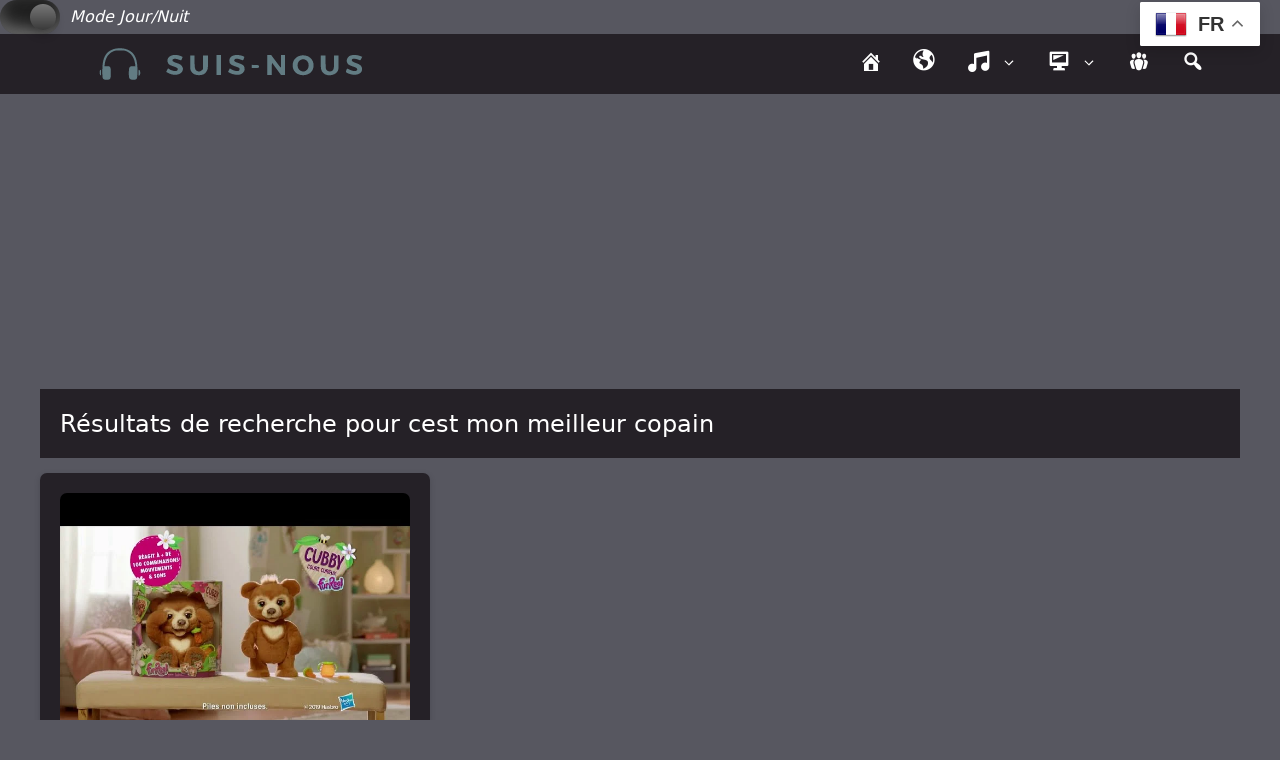

--- FILE ---
content_type: text/html; charset=UTF-8
request_url: https://suis-nous.com/?s=cest+mon+meilleur+copain
body_size: 11790
content:
<!DOCTYPE html>
<html lang="fr-FR" prefix="og: https://ogp.me/ns#">
<head>
	<meta charset="UTF-8">
	<meta name="viewport" content="width=device-width, initial-scale=1">
<!-- Optimisation des moteurs de recherche par Rank Math PRO - https://rankmath.com/ -->
<title>cest mon meilleur copain | Suis-Nous</title>
<meta name="robots" content="follow, noindex"/>
<meta property="og:locale" content="fr_FR" />
<meta property="og:type" content="article" />
<meta property="og:title" content="cest mon meilleur copain | Suis-Nous" />
<meta property="og:url" content="https://suis-nous.com/search/cest+mon+meilleur+copain/" />
<meta property="og:site_name" content="Suis-Nous.com" />
<meta property="article:publisher" content="https://www.facebook.com/SuisNous" />
<meta property="og:image" content="https://suis-nous.com/wp-content/uploads/2024/01/logo-1024.png" />
<meta property="og:image:secure_url" content="https://suis-nous.com/wp-content/uploads/2024/01/logo-1024.png" />
<meta property="og:image:width" content="1024" />
<meta property="og:image:height" content="1024" />
<meta property="og:image:type" content="image/png" />
<meta name="twitter:card" content="summary_large_image" />
<meta name="twitter:title" content="cest mon meilleur copain | Suis-Nous" />
<meta name="twitter:site" content="@https://x.com/SuisNousMusique" />
<meta name="twitter:image" content="https://suis-nous.com/wp-content/uploads/2024/01/logo-1024.png" />
<script type="application/ld+json" class="rank-math-schema-pro">{"@context":"https://schema.org","@graph":[{"@type":"NewsMediaOrganization","@id":"https://suis-nous.com/#organization","name":"Suis-Nous Production","url":"https://suis-nous.com","sameAs":["https://www.facebook.com/SuisNous","https://twitter.com/https://x.com/SuisNousMusique"],"logo":{"@type":"ImageObject","@id":"https://suis-nous.com/#logo","url":"https://suis-nous.com/wp-content/uploads/2023/12/logo-1024.png","contentUrl":"https://suis-nous.com/wp-content/uploads/2023/12/logo-1024.png","caption":"Suis-Nous.com","inLanguage":"fr-FR","width":"1024","height":"1024"},"description":"M\u00e9dia sp\u00e9cialis\u00e9 dans la musique Francaise et Internationale\r\n"},{"@type":"WebSite","@id":"https://suis-nous.com/#website","url":"https://suis-nous.com","name":"Suis-Nous.com","alternateName":"Suis-Nous","publisher":{"@id":"https://suis-nous.com/#organization"},"inLanguage":"fr-FR"},{"@type":"SearchResultsPage","@id":"https://suis-nous.com/search/cest+mon+meilleur+copain/#webpage","url":"https://suis-nous.com/search/cest+mon+meilleur+copain/","name":"cest mon meilleur copain | Suis-Nous","isPartOf":{"@id":"https://suis-nous.com/#website"},"inLanguage":"fr-FR"}]}</script>
<!-- /Extension Rank Math WordPress SEO -->

<link rel="alternate" type="application/rss+xml" title="Suis-Nous &raquo; Flux de résultats de la recherche pour « cest mon meilleur copain »" href="https://suis-nous.com/search/cest+mon+meilleur+copain/feed/rss2/" />
<style id='wp-img-auto-sizes-contain-inline-css'>
img:is([sizes=auto i],[sizes^="auto," i]){contain-intrinsic-size:3000px 1500px}
/*# sourceURL=wp-img-auto-sizes-contain-inline-css */
</style>
<link rel='stylesheet' id='dashicons-css' href='https://suis-nous.com/wp-includes/css/dashicons.min.css?ver=6.9' media='all' />
<link rel='stylesheet' id='menu-icons-extra-css' href='https://suis-nous.com/wp-content/plugins/menu-icons/css/extra.min.css?ver=0.13.20' media='all' />
<link rel='stylesheet' id='embedpress-css-css' href='https://suis-nous.com/wp-content/plugins/embedpress/assets/css/embedpress.css?ver=1767803580' media='all' />
<link rel='stylesheet' id='embedpress-blocks-style-css' href='https://suis-nous.com/wp-content/plugins/embedpress/assets/css/blocks.build.css?ver=1767803580' media='all' />
<link rel='stylesheet' id='embedpress-lazy-load-css-css' href='https://suis-nous.com/wp-content/plugins/embedpress/assets/css/lazy-load.css?ver=1767803580' media='all' />
<link rel='stylesheet' id='wp-block-library-css' href='https://suis-nous.com/wp-includes/css/dist/block-library/style.min.css?ver=6.9' media='all' />
<style id='global-styles-inline-css'>
:root{--wp--preset--aspect-ratio--square: 1;--wp--preset--aspect-ratio--4-3: 4/3;--wp--preset--aspect-ratio--3-4: 3/4;--wp--preset--aspect-ratio--3-2: 3/2;--wp--preset--aspect-ratio--2-3: 2/3;--wp--preset--aspect-ratio--16-9: 16/9;--wp--preset--aspect-ratio--9-16: 9/16;--wp--preset--color--black: #000000;--wp--preset--color--cyan-bluish-gray: #abb8c3;--wp--preset--color--white: #ffffff;--wp--preset--color--pale-pink: #f78da7;--wp--preset--color--vivid-red: #cf2e2e;--wp--preset--color--luminous-vivid-orange: #ff6900;--wp--preset--color--luminous-vivid-amber: #fcb900;--wp--preset--color--light-green-cyan: #7bdcb5;--wp--preset--color--vivid-green-cyan: #00d084;--wp--preset--color--pale-cyan-blue: #8ed1fc;--wp--preset--color--vivid-cyan-blue: #0693e3;--wp--preset--color--vivid-purple: #9b51e0;--wp--preset--color--contrast: var(--contrast);--wp--preset--color--contrast-2: var(--contrast-2);--wp--preset--color--contrast-3: var(--contrast-3);--wp--preset--color--base: var(--base);--wp--preset--color--base-2: var(--base-2);--wp--preset--color--base-3: var(--base-3);--wp--preset--color--accent: var(--accent);--wp--preset--gradient--vivid-cyan-blue-to-vivid-purple: linear-gradient(135deg,rgb(6,147,227) 0%,rgb(155,81,224) 100%);--wp--preset--gradient--light-green-cyan-to-vivid-green-cyan: linear-gradient(135deg,rgb(122,220,180) 0%,rgb(0,208,130) 100%);--wp--preset--gradient--luminous-vivid-amber-to-luminous-vivid-orange: linear-gradient(135deg,rgb(252,185,0) 0%,rgb(255,105,0) 100%);--wp--preset--gradient--luminous-vivid-orange-to-vivid-red: linear-gradient(135deg,rgb(255,105,0) 0%,rgb(207,46,46) 100%);--wp--preset--gradient--very-light-gray-to-cyan-bluish-gray: linear-gradient(135deg,rgb(238,238,238) 0%,rgb(169,184,195) 100%);--wp--preset--gradient--cool-to-warm-spectrum: linear-gradient(135deg,rgb(74,234,220) 0%,rgb(151,120,209) 20%,rgb(207,42,186) 40%,rgb(238,44,130) 60%,rgb(251,105,98) 80%,rgb(254,248,76) 100%);--wp--preset--gradient--blush-light-purple: linear-gradient(135deg,rgb(255,206,236) 0%,rgb(152,150,240) 100%);--wp--preset--gradient--blush-bordeaux: linear-gradient(135deg,rgb(254,205,165) 0%,rgb(254,45,45) 50%,rgb(107,0,62) 100%);--wp--preset--gradient--luminous-dusk: linear-gradient(135deg,rgb(255,203,112) 0%,rgb(199,81,192) 50%,rgb(65,88,208) 100%);--wp--preset--gradient--pale-ocean: linear-gradient(135deg,rgb(255,245,203) 0%,rgb(182,227,212) 50%,rgb(51,167,181) 100%);--wp--preset--gradient--electric-grass: linear-gradient(135deg,rgb(202,248,128) 0%,rgb(113,206,126) 100%);--wp--preset--gradient--midnight: linear-gradient(135deg,rgb(2,3,129) 0%,rgb(40,116,252) 100%);--wp--preset--font-size--small: 13px;--wp--preset--font-size--medium: 20px;--wp--preset--font-size--large: 36px;--wp--preset--font-size--x-large: 42px;--wp--preset--spacing--20: 0.44rem;--wp--preset--spacing--30: 0.67rem;--wp--preset--spacing--40: 1rem;--wp--preset--spacing--50: 1.5rem;--wp--preset--spacing--60: 2.25rem;--wp--preset--spacing--70: 3.38rem;--wp--preset--spacing--80: 5.06rem;--wp--preset--shadow--natural: 6px 6px 9px rgba(0, 0, 0, 0.2);--wp--preset--shadow--deep: 12px 12px 50px rgba(0, 0, 0, 0.4);--wp--preset--shadow--sharp: 6px 6px 0px rgba(0, 0, 0, 0.2);--wp--preset--shadow--outlined: 6px 6px 0px -3px rgb(255, 255, 255), 6px 6px rgb(0, 0, 0);--wp--preset--shadow--crisp: 6px 6px 0px rgb(0, 0, 0);}:where(.is-layout-flex){gap: 0.5em;}:where(.is-layout-grid){gap: 0.5em;}body .is-layout-flex{display: flex;}.is-layout-flex{flex-wrap: wrap;align-items: center;}.is-layout-flex > :is(*, div){margin: 0;}body .is-layout-grid{display: grid;}.is-layout-grid > :is(*, div){margin: 0;}:where(.wp-block-columns.is-layout-flex){gap: 2em;}:where(.wp-block-columns.is-layout-grid){gap: 2em;}:where(.wp-block-post-template.is-layout-flex){gap: 1.25em;}:where(.wp-block-post-template.is-layout-grid){gap: 1.25em;}.has-black-color{color: var(--wp--preset--color--black) !important;}.has-cyan-bluish-gray-color{color: var(--wp--preset--color--cyan-bluish-gray) !important;}.has-white-color{color: var(--wp--preset--color--white) !important;}.has-pale-pink-color{color: var(--wp--preset--color--pale-pink) !important;}.has-vivid-red-color{color: var(--wp--preset--color--vivid-red) !important;}.has-luminous-vivid-orange-color{color: var(--wp--preset--color--luminous-vivid-orange) !important;}.has-luminous-vivid-amber-color{color: var(--wp--preset--color--luminous-vivid-amber) !important;}.has-light-green-cyan-color{color: var(--wp--preset--color--light-green-cyan) !important;}.has-vivid-green-cyan-color{color: var(--wp--preset--color--vivid-green-cyan) !important;}.has-pale-cyan-blue-color{color: var(--wp--preset--color--pale-cyan-blue) !important;}.has-vivid-cyan-blue-color{color: var(--wp--preset--color--vivid-cyan-blue) !important;}.has-vivid-purple-color{color: var(--wp--preset--color--vivid-purple) !important;}.has-black-background-color{background-color: var(--wp--preset--color--black) !important;}.has-cyan-bluish-gray-background-color{background-color: var(--wp--preset--color--cyan-bluish-gray) !important;}.has-white-background-color{background-color: var(--wp--preset--color--white) !important;}.has-pale-pink-background-color{background-color: var(--wp--preset--color--pale-pink) !important;}.has-vivid-red-background-color{background-color: var(--wp--preset--color--vivid-red) !important;}.has-luminous-vivid-orange-background-color{background-color: var(--wp--preset--color--luminous-vivid-orange) !important;}.has-luminous-vivid-amber-background-color{background-color: var(--wp--preset--color--luminous-vivid-amber) !important;}.has-light-green-cyan-background-color{background-color: var(--wp--preset--color--light-green-cyan) !important;}.has-vivid-green-cyan-background-color{background-color: var(--wp--preset--color--vivid-green-cyan) !important;}.has-pale-cyan-blue-background-color{background-color: var(--wp--preset--color--pale-cyan-blue) !important;}.has-vivid-cyan-blue-background-color{background-color: var(--wp--preset--color--vivid-cyan-blue) !important;}.has-vivid-purple-background-color{background-color: var(--wp--preset--color--vivid-purple) !important;}.has-black-border-color{border-color: var(--wp--preset--color--black) !important;}.has-cyan-bluish-gray-border-color{border-color: var(--wp--preset--color--cyan-bluish-gray) !important;}.has-white-border-color{border-color: var(--wp--preset--color--white) !important;}.has-pale-pink-border-color{border-color: var(--wp--preset--color--pale-pink) !important;}.has-vivid-red-border-color{border-color: var(--wp--preset--color--vivid-red) !important;}.has-luminous-vivid-orange-border-color{border-color: var(--wp--preset--color--luminous-vivid-orange) !important;}.has-luminous-vivid-amber-border-color{border-color: var(--wp--preset--color--luminous-vivid-amber) !important;}.has-light-green-cyan-border-color{border-color: var(--wp--preset--color--light-green-cyan) !important;}.has-vivid-green-cyan-border-color{border-color: var(--wp--preset--color--vivid-green-cyan) !important;}.has-pale-cyan-blue-border-color{border-color: var(--wp--preset--color--pale-cyan-blue) !important;}.has-vivid-cyan-blue-border-color{border-color: var(--wp--preset--color--vivid-cyan-blue) !important;}.has-vivid-purple-border-color{border-color: var(--wp--preset--color--vivid-purple) !important;}.has-vivid-cyan-blue-to-vivid-purple-gradient-background{background: var(--wp--preset--gradient--vivid-cyan-blue-to-vivid-purple) !important;}.has-light-green-cyan-to-vivid-green-cyan-gradient-background{background: var(--wp--preset--gradient--light-green-cyan-to-vivid-green-cyan) !important;}.has-luminous-vivid-amber-to-luminous-vivid-orange-gradient-background{background: var(--wp--preset--gradient--luminous-vivid-amber-to-luminous-vivid-orange) !important;}.has-luminous-vivid-orange-to-vivid-red-gradient-background{background: var(--wp--preset--gradient--luminous-vivid-orange-to-vivid-red) !important;}.has-very-light-gray-to-cyan-bluish-gray-gradient-background{background: var(--wp--preset--gradient--very-light-gray-to-cyan-bluish-gray) !important;}.has-cool-to-warm-spectrum-gradient-background{background: var(--wp--preset--gradient--cool-to-warm-spectrum) !important;}.has-blush-light-purple-gradient-background{background: var(--wp--preset--gradient--blush-light-purple) !important;}.has-blush-bordeaux-gradient-background{background: var(--wp--preset--gradient--blush-bordeaux) !important;}.has-luminous-dusk-gradient-background{background: var(--wp--preset--gradient--luminous-dusk) !important;}.has-pale-ocean-gradient-background{background: var(--wp--preset--gradient--pale-ocean) !important;}.has-electric-grass-gradient-background{background: var(--wp--preset--gradient--electric-grass) !important;}.has-midnight-gradient-background{background: var(--wp--preset--gradient--midnight) !important;}.has-small-font-size{font-size: var(--wp--preset--font-size--small) !important;}.has-medium-font-size{font-size: var(--wp--preset--font-size--medium) !important;}.has-large-font-size{font-size: var(--wp--preset--font-size--large) !important;}.has-x-large-font-size{font-size: var(--wp--preset--font-size--x-large) !important;}
/*# sourceURL=global-styles-inline-css */
</style>

<style id='classic-theme-styles-inline-css'>
/*! This file is auto-generated */
.wp-block-button__link{color:#fff;background-color:#32373c;border-radius:9999px;box-shadow:none;text-decoration:none;padding:calc(.667em + 2px) calc(1.333em + 2px);font-size:1.125em}.wp-block-file__button{background:#32373c;color:#fff;text-decoration:none}
/*# sourceURL=/wp-includes/css/classic-themes.min.css */
</style>
<link rel='stylesheet' id='wp-components-css' href='https://suis-nous.com/wp-includes/css/dist/components/style.min.css?ver=6.9' media='all' />
<link rel='stylesheet' id='wp-preferences-css' href='https://suis-nous.com/wp-includes/css/dist/preferences/style.min.css?ver=6.9' media='all' />
<link rel='stylesheet' id='wp-block-editor-css' href='https://suis-nous.com/wp-includes/css/dist/block-editor/style.min.css?ver=6.9' media='all' />
<link rel='stylesheet' id='wp-reusable-blocks-css' href='https://suis-nous.com/wp-includes/css/dist/reusable-blocks/style.min.css?ver=6.9' media='all' />
<link rel='stylesheet' id='wp-patterns-css' href='https://suis-nous.com/wp-includes/css/dist/patterns/style.min.css?ver=6.9' media='all' />
<link rel='stylesheet' id='wp-editor-css' href='https://suis-nous.com/wp-includes/css/dist/editor/style.min.css?ver=6.9' media='all' />
<link rel='stylesheet' id='embedpress_pro-cgb-style-css-css' href='https://suis-nous.com/wp-content/plugins/embedpress-pro/Gutenberg/dist/blocks.style.build.css' media='all' />
<link rel='stylesheet' id='jet-engine-frontend-css' href='https://suis-nous.com/wp-content/plugins/jet-engine/assets/css/frontend.css?ver=3.8.2.1' media='all' />
<link rel='stylesheet' id='url-shortify-css' href='https://suis-nous.com/wp-content/plugins/url-shortify/lite/dist/styles/url-shortify.css?ver=1.11.4' media='all' />
<link rel='stylesheet' id='parent-style-css' href='https://suis-nous.com/wp-content/themes/generatepress/style.css?ver=6.9' media='all' />
<link rel='stylesheet' id='generate-style-css' href='https://suis-nous.com/wp-content/themes/generatepress/assets/css/main.min.css?ver=3.6.1' media='all' />
<style id='generate-style-inline-css'>
#nav-below {display:none;}
.generate-columns {margin-bottom: 15px;padding-left: 15px;}.generate-columns-container {margin-left: -15px;}.page-header {margin-bottom: 15px;margin-left: 15px}.generate-columns-container > .paging-navigation {margin-left: 15px;}
body{background-color:var(--base-2);color:var(--contrast);}a{color:var(--accent);}a{text-decoration:underline;}.entry-title a, .site-branding a, a.button, .wp-block-button__link, .main-navigation a{text-decoration:none;}a:hover, a:focus, a:active{color:var(--contrast);}.wp-block-group__inner-container{max-width:1200px;margin-left:auto;margin-right:auto;}:root{--contrast:#222222;--contrast-2:#575760;--contrast-3:#b2b2be;--base:#f0f0f0;--base-2:#f7f8f9;--base-3:#ffffff;--accent:#1e73be;}:root .has-contrast-color{color:var(--contrast);}:root .has-contrast-background-color{background-color:var(--contrast);}:root .has-contrast-2-color{color:var(--contrast-2);}:root .has-contrast-2-background-color{background-color:var(--contrast-2);}:root .has-contrast-3-color{color:var(--contrast-3);}:root .has-contrast-3-background-color{background-color:var(--contrast-3);}:root .has-base-color{color:var(--base);}:root .has-base-background-color{background-color:var(--base);}:root .has-base-2-color{color:var(--base-2);}:root .has-base-2-background-color{background-color:var(--base-2);}:root .has-base-3-color{color:var(--base-3);}:root .has-base-3-background-color{background-color:var(--base-3);}:root .has-accent-color{color:var(--accent);}:root .has-accent-background-color{background-color:var(--accent);}.top-bar{background-color:#636363;color:#ffffff;}.top-bar a{color:#ffffff;}.top-bar a:hover{color:#303030;}.site-header{background-color:var(--base-3);}.main-title a,.main-title a:hover{color:var(--contrast);}.site-description{color:var(--contrast-2);}.mobile-menu-control-wrapper .menu-toggle,.mobile-menu-control-wrapper .menu-toggle:hover,.mobile-menu-control-wrapper .menu-toggle:focus,.has-inline-mobile-toggle #site-navigation.toggled{background-color:rgba(0, 0, 0, 0.02);}.main-navigation,.main-navigation ul ul{background-color:var(--base-3);}.main-navigation .main-nav ul li a, .main-navigation .menu-toggle, .main-navigation .menu-bar-items{color:var(--contrast);}.main-navigation .main-nav ul li:not([class*="current-menu-"]):hover > a, .main-navigation .main-nav ul li:not([class*="current-menu-"]):focus > a, .main-navigation .main-nav ul li.sfHover:not([class*="current-menu-"]) > a, .main-navigation .menu-bar-item:hover > a, .main-navigation .menu-bar-item.sfHover > a{color:var(--accent);}button.menu-toggle:hover,button.menu-toggle:focus{color:var(--contrast);}.main-navigation .main-nav ul li[class*="current-menu-"] > a{color:var(--accent);}.navigation-search input[type="search"],.navigation-search input[type="search"]:active, .navigation-search input[type="search"]:focus, .main-navigation .main-nav ul li.search-item.active > a, .main-navigation .menu-bar-items .search-item.active > a{color:var(--accent);}.main-navigation ul ul{background-color:var(--base);}.separate-containers .inside-article, .separate-containers .comments-area, .separate-containers .page-header, .one-container .container, .separate-containers .paging-navigation, .inside-page-header{background-color:var(--base-3);}.entry-title a{color:var(--contrast);}.entry-title a:hover{color:var(--contrast-2);}.entry-meta{color:var(--contrast-2);}.sidebar .widget{background-color:var(--base-3);}.footer-widgets{background-color:var(--base-3);}.site-info{background-color:var(--base-3);}input[type="text"],input[type="email"],input[type="url"],input[type="password"],input[type="search"],input[type="tel"],input[type="number"],textarea,select{color:var(--contrast);background-color:var(--base-2);border-color:var(--base);}input[type="text"]:focus,input[type="email"]:focus,input[type="url"]:focus,input[type="password"]:focus,input[type="search"]:focus,input[type="tel"]:focus,input[type="number"]:focus,textarea:focus,select:focus{color:var(--contrast);background-color:var(--base-2);border-color:var(--contrast-3);}button,html input[type="button"],input[type="reset"],input[type="submit"],a.button,a.wp-block-button__link:not(.has-background){color:#ffffff;background-color:#55555e;}button:hover,html input[type="button"]:hover,input[type="reset"]:hover,input[type="submit"]:hover,a.button:hover,button:focus,html input[type="button"]:focus,input[type="reset"]:focus,input[type="submit"]:focus,a.button:focus,a.wp-block-button__link:not(.has-background):active,a.wp-block-button__link:not(.has-background):focus,a.wp-block-button__link:not(.has-background):hover{color:#ffffff;background-color:#3f4047;}a.generate-back-to-top{background-color:rgba( 0,0,0,0.4 );color:#ffffff;}a.generate-back-to-top:hover,a.generate-back-to-top:focus{background-color:rgba( 0,0,0,0.6 );color:#ffffff;}:root{--gp-search-modal-bg-color:var(--base-3);--gp-search-modal-text-color:var(--contrast);--gp-search-modal-overlay-bg-color:rgba(0,0,0,0.2);}@media (max-width: 365px){.main-navigation .menu-bar-item:hover > a, .main-navigation .menu-bar-item.sfHover > a{background:none;color:var(--contrast);}}.nav-below-header .main-navigation .inside-navigation.grid-container, .nav-above-header .main-navigation .inside-navigation.grid-container{padding:0px 25px 0px 25px;}.separate-containers .inside-article, .separate-containers .comments-area, .separate-containers .page-header, .separate-containers .paging-navigation, .one-container .site-content, .inside-page-header{padding:20px;}.site-main .wp-block-group__inner-container{padding:20px;}.separate-containers .paging-navigation{padding-top:20px;padding-bottom:20px;}.entry-content .alignwide, body:not(.no-sidebar) .entry-content .alignfull{margin-left:-20px;width:calc(100% + 40px);max-width:calc(100% + 40px);}.one-container.right-sidebar .site-main,.one-container.both-right .site-main{margin-right:20px;}.one-container.left-sidebar .site-main,.one-container.both-left .site-main{margin-left:20px;}.one-container.both-sidebars .site-main{margin:0px 20px 0px 20px;}.sidebar .widget, .page-header, .widget-area .main-navigation, .site-main > *{margin-bottom:15px;}.separate-containers .site-main{margin:15px;}.both-right .inside-left-sidebar,.both-left .inside-left-sidebar{margin-right:7px;}.both-right .inside-right-sidebar,.both-left .inside-right-sidebar{margin-left:7px;}.one-container.archive .post:not(:last-child):not(.is-loop-template-item), .one-container.blog .post:not(:last-child):not(.is-loop-template-item){padding-bottom:20px;}.separate-containers .featured-image{margin-top:15px;}.separate-containers .inside-right-sidebar, .separate-containers .inside-left-sidebar{margin-top:15px;margin-bottom:15px;}.main-navigation .main-nav ul li a,.menu-toggle,.main-navigation .menu-bar-item > a{padding-left:15px;padding-right:15px;}.main-navigation .main-nav ul ul li a{padding:10px 15px 10px 15px;}.rtl .menu-item-has-children .dropdown-menu-toggle{padding-left:15px;}.menu-item-has-children .dropdown-menu-toggle{padding-right:15px;}.rtl .main-navigation .main-nav ul li.menu-item-has-children > a{padding-right:15px;}@media (max-width:768px){.separate-containers .inside-article, .separate-containers .comments-area, .separate-containers .page-header, .separate-containers .paging-navigation, .one-container .site-content, .inside-page-header{padding:10px;}.site-main .wp-block-group__inner-container{padding:10px;}.inside-top-bar{padding-right:30px;padding-left:30px;}.inside-header{padding-right:30px;padding-left:30px;}.widget-area .widget{padding-top:30px;padding-right:30px;padding-bottom:30px;padding-left:30px;}.footer-widgets-container{padding-top:30px;padding-right:30px;padding-bottom:30px;padding-left:30px;}.inside-site-info{padding-right:30px;padding-left:30px;}.entry-content .alignwide, body:not(.no-sidebar) .entry-content .alignfull{margin-left:-10px;width:calc(100% + 20px);max-width:calc(100% + 20px);}.one-container .site-main .paging-navigation{margin-bottom:15px;}}/* End cached CSS */.is-right-sidebar{width:30%;}.is-left-sidebar{width:30%;}.site-content .content-area{width:100%;}@media (max-width: 365px){.main-navigation .menu-toggle,.sidebar-nav-mobile:not(#sticky-placeholder){display:block;}.main-navigation ul,.gen-sidebar-nav,.main-navigation:not(.slideout-navigation):not(.toggled) .main-nav > ul,.has-inline-mobile-toggle #site-navigation .inside-navigation > *:not(.navigation-search):not(.main-nav){display:none;}.nav-align-right .inside-navigation,.nav-align-center .inside-navigation{justify-content:space-between;}}
.dynamic-author-image-rounded{border-radius:100%;}.dynamic-featured-image, .dynamic-author-image{vertical-align:middle;}.one-container.blog .dynamic-content-template:not(:last-child), .one-container.archive .dynamic-content-template:not(:last-child){padding-bottom:0px;}.dynamic-entry-excerpt > p:last-child{margin-bottom:0px;}
.main-navigation .main-nav ul li a,.menu-toggle,.main-navigation .menu-bar-item > a{transition: line-height 300ms ease}.main-navigation.toggled .main-nav > ul{background-color: var(--base-3)}.sticky-enabled .gen-sidebar-nav.is_stuck .main-navigation {margin-bottom: 0px;}.sticky-enabled .gen-sidebar-nav.is_stuck {z-index: 500;}.sticky-enabled .main-navigation.is_stuck {box-shadow: 0 2px 2px -2px rgba(0, 0, 0, .2);}.navigation-stick:not(.gen-sidebar-nav) {left: 0;right: 0;width: 100% !important;}.nav-float-right .navigation-stick {width: 100% !important;left: 0;}.nav-float-right .navigation-stick .navigation-branding {margin-right: auto;}.main-navigation.has-sticky-branding:not(.grid-container) .inside-navigation:not(.grid-container) .navigation-branding{margin-left: 10px;}
@media (max-width: 1024px),(min-width:1025px){.main-navigation.sticky-navigation-transition .main-nav > ul > li > a,.sticky-navigation-transition .menu-toggle,.main-navigation.sticky-navigation-transition .menu-bar-item > a, .sticky-navigation-transition .navigation-branding .main-title{line-height:45px;}.main-navigation.sticky-navigation-transition .site-logo img, .main-navigation.sticky-navigation-transition .navigation-search input[type="search"], .main-navigation.sticky-navigation-transition .navigation-branding img{height:45px;}}
/*# sourceURL=generate-style-inline-css */
</style>
<link rel='stylesheet' id='generate-child-css' href='https://suis-nous.com/wp-content/themes/SuisNous-child/style.css?ver=1743501908' media='all' />
<style id='generateblocks-inline-css'>
:root{--gb-container-width:1200px;}.gb-container .wp-block-image img{vertical-align:middle;}.gb-grid-wrapper .wp-block-image{margin-bottom:0;}.gb-highlight{background:none;}.gb-shape{line-height:0;}
/*# sourceURL=generateblocks-inline-css */
</style>
<link rel='stylesheet' id='generate-blog-css' href='https://suis-nous.com/wp-content/plugins/gp-premium/blog/functions/css/style.min.css?ver=2.5.5' media='all' />
<link rel='stylesheet' id='jquery-chosen-css' href='https://suis-nous.com/wp-content/plugins/jet-search/assets/lib/chosen/chosen.min.css?ver=1.8.7' media='all' />
<link rel='stylesheet' id='jet-search-css' href='https://suis-nous.com/wp-content/plugins/jet-search/assets/css/jet-search.css?ver=3.5.16.1' media='all' />
<link rel='stylesheet' id='generate-navigation-branding-css' href='https://suis-nous.com/wp-content/plugins/gp-premium/menu-plus/functions/css/navigation-branding-flex.min.css?ver=2.5.5' media='all' />
<style id='generate-navigation-branding-inline-css'>
@media (max-width: 365px){.site-header, #site-navigation, #sticky-navigation{display:none !important;opacity:0.0;}#mobile-header{display:block !important;width:100% !important;}#mobile-header .main-nav > ul{display:none;}#mobile-header.toggled .main-nav > ul, #mobile-header .menu-toggle, #mobile-header .mobile-bar-items{display:block;}#mobile-header .main-nav{-ms-flex:0 0 100%;flex:0 0 100%;-webkit-box-ordinal-group:5;-ms-flex-order:4;order:4;}}.main-navigation.has-branding .inside-navigation.grid-container, .main-navigation.has-branding.grid-container .inside-navigation:not(.grid-container){padding:0px 20px 0px 20px;}.main-navigation.has-branding:not(.grid-container) .inside-navigation:not(.grid-container) .navigation-branding{margin-left:10px;}.main-navigation .sticky-navigation-logo, .main-navigation.navigation-stick .site-logo:not(.mobile-header-logo){display:none;}.main-navigation.navigation-stick .sticky-navigation-logo{display:block;}.navigation-branding img, .site-logo.mobile-header-logo img{height:60px;width:auto;}.navigation-branding .main-title{line-height:60px;}@media (max-width: 365px){.main-navigation.has-branding.nav-align-center .menu-bar-items, .main-navigation.has-sticky-branding.navigation-stick.nav-align-center .menu-bar-items{margin-left:auto;}.navigation-branding{margin-right:auto;margin-left:10px;}.navigation-branding .main-title, .mobile-header-navigation .site-logo{margin-left:10px;}.main-navigation.has-branding .inside-navigation.grid-container{padding:0px;}}
/*# sourceURL=generate-navigation-branding-inline-css */
</style>
<script src="https://suis-nous.com/wp-includes/js/jquery/jquery.min.js?ver=3.7.1" id="jquery-core-js"></script>
<script src="https://suis-nous.com/wp-includes/js/jquery/jquery-migrate.min.js?ver=3.4.1" id="jquery-migrate-js"></script>
<script id="url-shortify-js-extra">
var usParams = {"ajaxurl":"https://suis-nous.com/wp-admin/admin-ajax.php"};
//# sourceURL=url-shortify-js-extra
</script>
<script src="https://suis-nous.com/wp-content/plugins/url-shortify/lite/dist/scripts/url-shortify.js?ver=1.11.4" id="url-shortify-js"></script>
<link rel="https://api.w.org/" href="https://suis-nous.com/wp-json/" /><link rel="EditURI" type="application/rsd+xml" title="RSD" href="https://suis-nous.com/xmlrpc.php?rsd" />
<style type="text/css">
.feedzy-rss-link-icon:after {
	content: url("https://suis-nous.com/wp-content/plugins/feedzy-rss-feeds/img/external-link.png");
	margin-left: 3px;
}
</style>
		<div class="theme-switch-wrapper">
	<label class="theme-switch" for="checkbox">
    <input type="checkbox" id="checkbox" />
    <div class="slider round"></div>
  </label>
  <em>Mode Jour/Nuit</em>
</div>

<script>
const toggleSwitch = document.querySelector('.theme-switch input[type="checkbox"]');
const currentTheme = localStorage.getItem('theme');

if (currentTheme) {
    document.documentElement.setAttribute('data-theme', currentTheme);
  
    if (currentTheme === 'dark') {
        toggleSwitch.checked = true;
    }
}
else {
	 document.documentElement.setAttribute('data-theme', 'dark');
	 toggleSwitch.checked = true;
}

function switchTheme(e) {
    if (e.target.checked) {
        document.documentElement.setAttribute('data-theme', 'dark');
        localStorage.setItem('theme', 'dark');
    }
    else {
				document.documentElement.setAttribute('data-theme', 'light');
        localStorage.setItem('theme', 'light');
    }    
}

toggleSwitch.addEventListener('change', switchTheme, false);
</script>
<script async src="https://pagead2.googlesyndication.com/pagead/js/adsbygoogle.js?client=ca-pub-9206448026027240" crossorigin="anonymous"></script><link rel="icon" type="image/png" href="/wp-content/uploads/2023/12/logo-1024.png">
<link rel="apple-touch-icon" type="image/png" sizes="180x180" href="/apple-touch-icon.png">

<link rel="shortcut icon" type="image/x-icon" sizes="256x256" href="/favicon.ico">

<link rel="icon" type="image/png" sizes="192x192" href="/android-chrome-192x192.png">
<link rel="icon" type="image/png" sizes="48x48" href="/android-chrome-48x48.png">

<link rel="icon" type="image/png" sizes="32x32" href="/favicon-32x32.png">
<link rel="icon" type="image/png" sizes="16x16" href="/favicon-16x16.png">

<link rel="manifest" href="/site.webmanifest">
<link rel="mask-icon" href="/favicon-svg.svg" color="#5bbad5">
<meta name="msapplication-TileColor" content="#da532c">
<meta name="msapplication-config" content="/browserconfig.xml">
<meta name="theme-color" content="#ffffff">
<link rel="icon" href="https://suis-nous.com/wp-content/uploads/2023/12/cropped-logo-1024-32x32.png" sizes="32x32" />
<link rel="icon" href="https://suis-nous.com/wp-content/uploads/2023/12/cropped-logo-1024-192x192.png" sizes="192x192" />
<link rel="apple-touch-icon" href="https://suis-nous.com/wp-content/uploads/2023/12/cropped-logo-1024-180x180.png" />
<meta name="msapplication-TileImage" content="https://suis-nous.com/wp-content/uploads/2023/12/cropped-logo-1024-270x270.png" />
<style>.shorten_url { 
	   padding: 10px 10px 10px 10px ; 
	   border: 1px solid #AAAAAA ; 
	   /*background-color: #EEEEEE ;*/
}</style></head>

<body class="search search-results wp-custom-logo wp-embed-responsive wp-theme-generatepress wp-child-theme-SuisNous-child post-image-above-header post-image-aligned-center generate-columns-activated infinite-scroll sticky-menu-no-transition sticky-enabled both-sticky-menu mobile-header mobile-header-logo mobile-header-sticky no-sidebar nav-below-header separate-containers header-aligned-left dropdown-hover" itemtype="https://schema.org/SearchResultsPage" itemscope>
	<a class="screen-reader-text skip-link" href="#content" title="Aller au contenu">Aller au contenu</a>		<nav id="mobile-header" itemtype="https://schema.org/SiteNavigationElement" itemscope class="main-navigation mobile-header-navigation has-branding has-sticky-branding">
			<div class="inside-navigation grid-container grid-parent">
				<div class="site-logo mobile-header-logo">
						<a href="https://suis-nous.com/" title="Suis-Nous" rel="home">
							<img src="https://suis-nous.com/wp-content/uploads/2024/01/petite-banniere-suis-nous-texte-gris-t-sans-pub.svg" alt="Suis-Nous" class="is-logo-image" width="728" height="90" />
						</a>
					</div>					<button class="menu-toggle" aria-controls="mobile-menu" aria-expanded="false">
						<span class="gp-icon icon-menu-bars"><svg viewBox="0 0 512 512" aria-hidden="true" xmlns="http://www.w3.org/2000/svg" width="1em" height="1em"><path d="M0 96c0-13.255 10.745-24 24-24h464c13.255 0 24 10.745 24 24s-10.745 24-24 24H24c-13.255 0-24-10.745-24-24zm0 160c0-13.255 10.745-24 24-24h464c13.255 0 24 10.745 24 24s-10.745 24-24 24H24c-13.255 0-24-10.745-24-24zm0 160c0-13.255 10.745-24 24-24h464c13.255 0 24 10.745 24 24s-10.745 24-24 24H24c-13.255 0-24-10.745-24-24z" /></svg><svg viewBox="0 0 512 512" aria-hidden="true" xmlns="http://www.w3.org/2000/svg" width="1em" height="1em"><path d="M71.029 71.029c9.373-9.372 24.569-9.372 33.942 0L256 222.059l151.029-151.03c9.373-9.372 24.569-9.372 33.942 0 9.372 9.373 9.372 24.569 0 33.942L289.941 256l151.03 151.029c9.372 9.373 9.372 24.569 0 33.942-9.373 9.372-24.569 9.372-33.942 0L256 289.941l-151.029 151.03c-9.373 9.372-24.569 9.372-33.942 0-9.372-9.373-9.372-24.569 0-33.942L222.059 256 71.029 104.971c-9.372-9.373-9.372-24.569 0-33.942z" /></svg></span><span class="mobile-menu">Menu</span>					</button>
					<div id="mobile-menu" class="main-nav"><ul id="menu-menu-principal" class=" menu sf-menu"><li id="menu-item-34654" class="menu-item menu-item-type-custom menu-item-object-custom menu-item-34654"><a href="https://Suis-Nous.com"><i class="_mi dashicons dashicons-admin-home" aria-hidden="true" style="font-size:1.5em;"></i><span class="visuallyhidden">Accueil</span></a></li>
<li id="menu-item-44034" class="menu-item menu-item-type-post_type menu-item-object-page menu-item-44034"><a href="https://suis-nous.com/agregateur-la-musique/"><i class="_mi dashicons dashicons-admin-site" aria-hidden="true" style="font-size:1.5em;"></i><span class="visuallyhidden">Les articles People / Musique</span></a></li>
<li id="menu-item-34645" class="menu-item menu-item-type-taxonomy menu-item-object-category menu-item-has-children menu-item-34645"><a href="https://suis-nous.com/category/publications/musique/"><i class="_mi dashicons dashicons-format-audio" aria-hidden="true" style="font-size:1.5em;"></i><span class="visuallyhidden">Musique</span><span role="presentation" class="dropdown-menu-toggle"><span class="gp-icon icon-arrow"><svg viewBox="0 0 330 512" aria-hidden="true" xmlns="http://www.w3.org/2000/svg" width="1em" height="1em"><path d="M305.913 197.085c0 2.266-1.133 4.815-2.833 6.514L171.087 335.593c-1.7 1.7-4.249 2.832-6.515 2.832s-4.815-1.133-6.515-2.832L26.064 203.599c-1.7-1.7-2.832-4.248-2.832-6.514s1.132-4.816 2.832-6.515l14.162-14.163c1.7-1.699 3.966-2.832 6.515-2.832 2.266 0 4.815 1.133 6.515 2.832l111.316 111.317 111.316-111.317c1.7-1.699 4.249-2.832 6.515-2.832s4.815 1.133 6.515 2.832l14.162 14.163c1.7 1.7 2.833 4.249 2.833 6.515z" /></svg></span></span></a>
<ul class="sub-menu">
	<li id="menu-item-34648" class="menu-item menu-item-type-taxonomy menu-item-object-category menu-item-34648"><a href="https://suis-nous.com/category/publications/musique/nouveau-single/">Nouveau single</a></li>
	<li id="menu-item-34649" class="menu-item menu-item-type-taxonomy menu-item-object-category menu-item-34649"><a href="https://suis-nous.com/category/publications/musique/extrait-concert/">Extrait concert</a></li>
	<li id="menu-item-34650" class="menu-item menu-item-type-taxonomy menu-item-object-category menu-item-34650"><a href="https://suis-nous.com/category/talents/">Talents</a></li>
</ul>
</li>
<li id="menu-item-34646" class="menu-item menu-item-type-taxonomy menu-item-object-category menu-item-has-children menu-item-34646"><a href="https://suis-nous.com/category/publications/a-la-tv/"><i class="_mi dashicons dashicons-desktop" aria-hidden="true" style="font-size:1.5em;"></i><span class="visuallyhidden">Musique &#038; TV</span><span role="presentation" class="dropdown-menu-toggle"><span class="gp-icon icon-arrow"><svg viewBox="0 0 330 512" aria-hidden="true" xmlns="http://www.w3.org/2000/svg" width="1em" height="1em"><path d="M305.913 197.085c0 2.266-1.133 4.815-2.833 6.514L171.087 335.593c-1.7 1.7-4.249 2.832-6.515 2.832s-4.815-1.133-6.515-2.832L26.064 203.599c-1.7-1.7-2.832-4.248-2.832-6.514s1.132-4.816 2.832-6.515l14.162-14.163c1.7-1.699 3.966-2.832 6.515-2.832 2.266 0 4.815 1.133 6.515 2.832l111.316 111.317 111.316-111.317c1.7-1.699 4.249-2.832 6.515-2.832s4.815 1.133 6.515 2.832l14.162 14.163c1.7 1.7 2.833 4.249 2.833 6.515z" /></svg></span></span></a>
<ul class="sub-menu">
	<li id="menu-item-34651" class="menu-item menu-item-type-taxonomy menu-item-object-category menu-item-34651"><a href="https://suis-nous.com/category/publications/a-la-tv/publicites/">Publicités</a></li>
	<li id="menu-item-34652" class="menu-item menu-item-type-taxonomy menu-item-object-category menu-item-34652"><a href="https://suis-nous.com/category/publications/a-la-tv/films/">Films &#038; Séries</a></li>
	<li id="menu-item-34657" class="menu-item menu-item-type-taxonomy menu-item-object-category menu-item-34657"><a href="https://suis-nous.com/category/publications/a-la-tv/les-emissions/">Emissions</a></li>
</ul>
</li>
<li id="menu-item-34647" class="menu-item menu-item-type-taxonomy menu-item-object-category menu-item-34647"><a href="https://suis-nous.com/category/publications/danse/"><i class="_mi dashicons dashicons-groups" aria-hidden="true" style="font-size:1.5em;"></i><span class="visuallyhidden">Danse</span></a></li>
<li id="menu-item-34923" class="menu-item menu-item-type-post_type menu-item-object-page menu-item-34923"><a href="https://suis-nous.com/rechercher/"><i class="_mi dashicons dashicons-search" aria-hidden="true" style="font-size:1.5em;"></i><span class="visuallyhidden">Rechercher</span></a></li>
</ul></div>			</div><!-- .inside-navigation -->
		</nav><!-- #site-navigation -->
				<nav class="has-branding has-sticky-branding main-navigation nav-align-right sub-menu-right" id="site-navigation" aria-label="Principal"  itemtype="https://schema.org/SiteNavigationElement" itemscope>
			<div class="inside-navigation grid-container">
				<div class="navigation-branding"><div class="site-logo">
						<a href="https://suis-nous.com/" title="Suis-Nous" rel="home">
							<img  class="header-image is-logo-image" alt="Suis-Nous" src="https://suis-nous.com/wp-content/uploads/2024/01/petite-banniere-suis-nous-texte-gris-t-sans-pub.svg" title="Suis-Nous" srcset="https://suis-nous.com/wp-content/uploads/2024/01/petite-banniere-suis-nous-texte-gris-t-sans-pub.svg 1x, https://suis-nous.com/wp-content/uploads/2024/01/petite-banniere-suis-nous-texte-gris-t-sans-pub.svg 2x" width="728" height="90" />
						</a>
					</div><div class="sticky-navigation-logo">
					<a href="https://suis-nous.com/" title="Suis-Nous" rel="home">
						<img src="https://suis-nous.com/wp-content/uploads/2024/01/petite-banniere-suis-nous-texte-gris-t-sans-pub.svg" class="is-logo-image" alt="Suis-Nous" width="728" height="90" />
					</a>
				</div></div>				<button class="menu-toggle" aria-controls="primary-menu" aria-expanded="false">
					<span class="gp-icon icon-menu-bars"><svg viewBox="0 0 512 512" aria-hidden="true" xmlns="http://www.w3.org/2000/svg" width="1em" height="1em"><path d="M0 96c0-13.255 10.745-24 24-24h464c13.255 0 24 10.745 24 24s-10.745 24-24 24H24c-13.255 0-24-10.745-24-24zm0 160c0-13.255 10.745-24 24-24h464c13.255 0 24 10.745 24 24s-10.745 24-24 24H24c-13.255 0-24-10.745-24-24zm0 160c0-13.255 10.745-24 24-24h464c13.255 0 24 10.745 24 24s-10.745 24-24 24H24c-13.255 0-24-10.745-24-24z" /></svg><svg viewBox="0 0 512 512" aria-hidden="true" xmlns="http://www.w3.org/2000/svg" width="1em" height="1em"><path d="M71.029 71.029c9.373-9.372 24.569-9.372 33.942 0L256 222.059l151.029-151.03c9.373-9.372 24.569-9.372 33.942 0 9.372 9.373 9.372 24.569 0 33.942L289.941 256l151.03 151.029c9.372 9.373 9.372 24.569 0 33.942-9.373 9.372-24.569 9.372-33.942 0L256 289.941l-151.029 151.03c-9.373 9.372-24.569 9.372-33.942 0-9.372-9.373-9.372-24.569 0-33.942L222.059 256 71.029 104.971c-9.372-9.373-9.372-24.569 0-33.942z" /></svg></span><span class="mobile-menu">Menu</span>				</button>
				<div id="primary-menu" class="main-nav"><ul id="menu-menu-principal-1" class=" menu sf-menu"><li class="menu-item menu-item-type-custom menu-item-object-custom menu-item-34654"><a href="https://Suis-Nous.com"><i class="_mi dashicons dashicons-admin-home" aria-hidden="true" style="font-size:1.5em;"></i><span class="visuallyhidden">Accueil</span></a></li>
<li class="menu-item menu-item-type-post_type menu-item-object-page menu-item-44034"><a href="https://suis-nous.com/agregateur-la-musique/"><i class="_mi dashicons dashicons-admin-site" aria-hidden="true" style="font-size:1.5em;"></i><span class="visuallyhidden">Les articles People / Musique</span></a></li>
<li class="menu-item menu-item-type-taxonomy menu-item-object-category menu-item-has-children menu-item-34645"><a href="https://suis-nous.com/category/publications/musique/"><i class="_mi dashicons dashicons-format-audio" aria-hidden="true" style="font-size:1.5em;"></i><span class="visuallyhidden">Musique</span><span role="presentation" class="dropdown-menu-toggle"><span class="gp-icon icon-arrow"><svg viewBox="0 0 330 512" aria-hidden="true" xmlns="http://www.w3.org/2000/svg" width="1em" height="1em"><path d="M305.913 197.085c0 2.266-1.133 4.815-2.833 6.514L171.087 335.593c-1.7 1.7-4.249 2.832-6.515 2.832s-4.815-1.133-6.515-2.832L26.064 203.599c-1.7-1.7-2.832-4.248-2.832-6.514s1.132-4.816 2.832-6.515l14.162-14.163c1.7-1.699 3.966-2.832 6.515-2.832 2.266 0 4.815 1.133 6.515 2.832l111.316 111.317 111.316-111.317c1.7-1.699 4.249-2.832 6.515-2.832s4.815 1.133 6.515 2.832l14.162 14.163c1.7 1.7 2.833 4.249 2.833 6.515z" /></svg></span></span></a>
<ul class="sub-menu">
	<li class="menu-item menu-item-type-taxonomy menu-item-object-category menu-item-34648"><a href="https://suis-nous.com/category/publications/musique/nouveau-single/">Nouveau single</a></li>
	<li class="menu-item menu-item-type-taxonomy menu-item-object-category menu-item-34649"><a href="https://suis-nous.com/category/publications/musique/extrait-concert/">Extrait concert</a></li>
	<li class="menu-item menu-item-type-taxonomy menu-item-object-category menu-item-34650"><a href="https://suis-nous.com/category/talents/">Talents</a></li>
</ul>
</li>
<li class="menu-item menu-item-type-taxonomy menu-item-object-category menu-item-has-children menu-item-34646"><a href="https://suis-nous.com/category/publications/a-la-tv/"><i class="_mi dashicons dashicons-desktop" aria-hidden="true" style="font-size:1.5em;"></i><span class="visuallyhidden">Musique &#038; TV</span><span role="presentation" class="dropdown-menu-toggle"><span class="gp-icon icon-arrow"><svg viewBox="0 0 330 512" aria-hidden="true" xmlns="http://www.w3.org/2000/svg" width="1em" height="1em"><path d="M305.913 197.085c0 2.266-1.133 4.815-2.833 6.514L171.087 335.593c-1.7 1.7-4.249 2.832-6.515 2.832s-4.815-1.133-6.515-2.832L26.064 203.599c-1.7-1.7-2.832-4.248-2.832-6.514s1.132-4.816 2.832-6.515l14.162-14.163c1.7-1.699 3.966-2.832 6.515-2.832 2.266 0 4.815 1.133 6.515 2.832l111.316 111.317 111.316-111.317c1.7-1.699 4.249-2.832 6.515-2.832s4.815 1.133 6.515 2.832l14.162 14.163c1.7 1.7 2.833 4.249 2.833 6.515z" /></svg></span></span></a>
<ul class="sub-menu">
	<li class="menu-item menu-item-type-taxonomy menu-item-object-category menu-item-34651"><a href="https://suis-nous.com/category/publications/a-la-tv/publicites/">Publicités</a></li>
	<li class="menu-item menu-item-type-taxonomy menu-item-object-category menu-item-34652"><a href="https://suis-nous.com/category/publications/a-la-tv/films/">Films &#038; Séries</a></li>
	<li class="menu-item menu-item-type-taxonomy menu-item-object-category menu-item-34657"><a href="https://suis-nous.com/category/publications/a-la-tv/les-emissions/">Emissions</a></li>
</ul>
</li>
<li class="menu-item menu-item-type-taxonomy menu-item-object-category menu-item-34647"><a href="https://suis-nous.com/category/publications/danse/"><i class="_mi dashicons dashicons-groups" aria-hidden="true" style="font-size:1.5em;"></i><span class="visuallyhidden">Danse</span></a></li>
<li class="menu-item menu-item-type-post_type menu-item-object-page menu-item-34923"><a href="https://suis-nous.com/rechercher/"><i class="_mi dashicons dashicons-search" aria-hidden="true" style="font-size:1.5em;"></i><span class="visuallyhidden">Rechercher</span></a></li>
</ul></div>			</div>
		</nav>
		
	<div class="site grid-container container hfeed" id="page">
		<ins class="adsbygoogle" style="display:block; min-height: 280px;" data-ad-client="ca-pub-9206448026027240" data-ad-slot="2498807698" data-ad-format="auto" data-full-width-responsive="true"></ins>		<div class="site-content" id="content">
			
	<div class="content-area" id="primary">
		<main class="site-main" id="main">
			<div class="generate-columns-container "><header class="page-header" aria-label="Page"><h1 class="page-title">Résultats de recherche pour <span>cest mon meilleur copain</span></h1></header><article id="post-21393" class="post-21393 post type-post status-publish format-standard has-post-thumbnail hentry category-publicites infinite-scroll-item generate-columns tablet-grid-50 mobile-grid-100 grid-parent grid-33" itemtype="https://schema.org/CreativeWork" itemscope>
	<div class="inside-article">
		<div class="post-image">
						
						<a href="https://suis-nous.com/pub-cubby-lours-curieux-furreal-hasbro-novembre-2020/">
							<img width="640" height="480" src="https://suis-nous.com/wp-content/uploads/2024/01/cubby-lours-curieux-furreal-hasbro.jpeg" class="attachment-medium_large size-medium_large wp-post-image" alt="Pub Cubby l&#039;ours curieux FurReal Hasbro novembre 2020 - cubby lours curieux furreal hasbro" itemprop="image" decoding="async" fetchpriority="high" srcset="https://suis-nous.com/wp-content/uploads/2024/01/cubby-lours-curieux-furreal-hasbro.jpeg 640w, https://suis-nous.com/wp-content/uploads/2024/01/cubby-lours-curieux-furreal-hasbro-300x225.jpeg 300w" sizes="(max-width: 640px) 100vw, 640px" title="Pub Cubby l&#039;ours curieux FurReal Hasbro novembre 2020">
						</a>
					</div>			<header class="entry-header">
				<h2 class="entry-title" itemprop="headline"><a href="https://suis-nous.com/pub-cubby-lours-curieux-furreal-hasbro-novembre-2020/" rel="bookmark">Pub Cubby l&rsquo;ours curieux FurReal Hasbro novembre 2020</a></h2><div class="entry-meta"><p>19 janvier 2023&nbsp;&nbsp;<img src="/wp-content/uploads/2024/02/oeil.svg" alt="Nb Vues " style="width:20px;height:10px;" />&nbsp;87</p><span class="cat-links"><span class="screen-reader-text">Catégories </span><a href="https://suis-nous.com/category/publications/a-la-tv/publicites/" rel="category tag">Publicités</a></span><span class="tags-links"><span class="screen-reader-text">Étiquettes </span></span></div>			</header>
			
			<div class="entry-summary" itemprop="text">
							</div>

		<ins class="adsbygoogle" style="display:block; text-align:center;" data-ad-layout="in-article" data-ad-format="fluid" data-ad-client="ca-pub-9206448026027240" data-ad-slot="6517412248"></ins><script>(adsbygoogle = window.adsbygoogle || []).push({});</script><script async src="https://www.googletagmanager.com/gtag/js?id=G-QYEWXTQ9BH"></script>
<script>
  window.dataLayer = window.dataLayer || [];
  function gtag(){dataLayer.push(arguments);}
  gtag('js', new Date());

  gtag('config', 'G-QYEWXTQ9BH');
</script>
	</div>
</article>
</div><!-- .generate-columns-contaier -->		</main>
	</div>

	
	</div>
</div>


<div class="site-footer">
			<footer class="site-info" aria-label="Site"  itemtype="https://schema.org/WPFooter" itemscope>
			<div class="inside-site-info grid-container">
								<div class="copyright-bar">
					&copy; 2026 • Créé par <a href="https://suisnousprod.com/">Suis-Nous Production</a>
				</div>
			</div>
		</footer>
		</div>

<div class="infinite-scroll-path" aria-hidden="true" style="display: none;"></div><script type="speculationrules">
{"prefetch":[{"source":"document","where":{"and":[{"href_matches":"/*"},{"not":{"href_matches":["/wp-*.php","/wp-admin/*","/wp-content/uploads/*","/wp-content/*","/wp-content/plugins/*","/wp-content/themes/SuisNous-child/*","/wp-content/themes/generatepress/*","/*\\?(.+)"]}},{"not":{"selector_matches":"a[rel~=\"nofollow\"]"}},{"not":{"selector_matches":".no-prefetch, .no-prefetch a"}}]},"eagerness":"conservative"}]}
</script>
<div class="gtranslate_wrapper" id="gt-wrapper-70852561"></div><script id="generate-a11y">
!function(){"use strict";if("querySelector"in document&&"addEventListener"in window){var e=document.body;e.addEventListener("pointerdown",(function(){e.classList.add("using-mouse")}),{passive:!0}),e.addEventListener("keydown",(function(){e.classList.remove("using-mouse")}),{passive:!0})}}();
</script>
<script src="https://suis-nous.com/wp-content/plugins/gp-premium/menu-plus/functions/js/sticky.min.js?ver=2.5.5" id="generate-sticky-js"></script>
<script src="https://suis-nous.com/wp-content/plugins/embedpress/assets/js/gallery-justify.js?ver=1767803580" id="embedpress-gallery-justify-js"></script>
<script src="https://suis-nous.com/wp-content/plugins/embedpress/assets/js/lazy-load.js?ver=1767803580" id="embedpress-lazy-load-js"></script>
<script id="wp-posts-view-script-js-extra">
var wp_post_views_ajax_object = {"ajaxurl":"https://suis-nous.com/wp-admin/admin-ajax.php","nonce":"6025ccd0ad","post_id":"21393"};
//# sourceURL=wp-posts-view-script-js-extra
</script>
<script src="https://suis-nous.com/wp-content/plugins/wp-post-views//assets/js/ajax.js?ver=1.1" id="wp-posts-view-script-js"></script>
<script id="generate-menu-js-before">
var generatepressMenu = {"toggleOpenedSubMenus":true,"openSubMenuLabel":"Ouvrir le sous-menu","closeSubMenuLabel":"Fermer le sous-menu"};
//# sourceURL=generate-menu-js-before
</script>
<script src="https://suis-nous.com/wp-content/themes/generatepress/assets/js/menu.min.js?ver=3.6.1" id="generate-menu-js"></script>
<script src="https://suis-nous.com/wp-content/plugins/gp-premium/blog/functions/js/infinite-scroll.pkgd.min.js?ver=3.0.6" id="infinite-scroll-js"></script>
<script id="generate-blog-js-extra">
var generateBlog = {"more":"+ Charger Plus d'articles","loading":"Chargement...","icon":"\u003Cspan class=\"gp-icon spinner\"\u003E\n\t\t\t\t\u003Csvg viewBox=\"0 0 512 512\" aria-hidden=\"true\" version=\"1.1\" xmlns=\"http://www.w3.org/2000/svg\" width=\"1em\" height=\"1em\"\u003E\n\t\t\t\t\t\u003Cpath d=\"M288 32c0 17.673-14.327 32-32 32-17.673 0-32-14.327-32-32 0-17.673 14.327-32 32-32 17.673 0 32 14.327 32 32zM288 480c0 17.673-14.327 32-32 32-17.673 0-32-14.327-32-32 0-17.673 14.327-32 32-32 17.673 0 32 14.327 32 32zM448 256c0 17.673 14.327 32 32 32 17.673 0 32-14.327 32-32 0-17.673-14.327-32-32-32-17.673 0-32 14.327-32 32zM32 288c-17.673 0-32-14.327-32-32 0-17.673 14.327-32 32-32 17.673 0 32 14.327 32 32 0 17.673-14.327 32-32 32zM391.764 391.764c-12.496 12.497-12.496 32.759 0 45.255 12.497 12.497 32.758 12.497 45.255 0 12.497-12.496 12.497-32.758 0-45.255-12.497-12.496-32.758-12.496-45.255 0zM74.981 120.235c-12.497-12.496-12.497-32.758 0-45.254 12.496-12.497 32.758-12.497 45.254 0 12.497 12.496 12.497 32.758 0 45.254-12.496 12.497-32.758 12.497-45.254 0zM120.235 391.765c-12.496-12.497-32.758-12.497-45.254 0-12.497 12.496-12.497 32.758 0 45.254 12.496 12.497 32.758 12.497 45.254 0 12.497-12.496 12.497-32.758 0-45.254z\"/\u003E\n\t\t\t\t\u003C/svg\u003E\n\t\t\t\u003C/span\u003E","masonryInit":{"columnWidth":".grid-sizer","itemSelector":".masonry-post","stamp":".page-header","percentPosition":true,"stagger":30,"visibleStyle":{"transform":"translateY(0)","opacity":1},"hiddenStyle":{"transform":"translateY(5px)","opacity":0}},"infiniteScrollInit":{"path":".infinite-scroll-path a","append":"#main .infinite-scroll-item","history":false,"loadOnScroll":true,"button":null,"scrollThreshold":600}};
//# sourceURL=generate-blog-js-extra
</script>
<script src="https://suis-nous.com/wp-content/plugins/gp-premium/blog/functions/js/scripts.min.js?ver=2.5.5" id="generate-blog-js"></script>
<script id="gt_widget_script_70852561-js-before">
window.gtranslateSettings = /* document.write */ window.gtranslateSettings || {};window.gtranslateSettings['70852561'] = {"default_language":"fr","languages":["ar","zh-CN","en","fr","de","it","ja","ko","pt","ru","es"],"url_structure":"none","native_language_names":1,"flag_style":"3d","wrapper_selector":"#gt-wrapper-70852561","alt_flags":[],"float_switcher_open_direction":"bottom","switcher_horizontal_position":"right","switcher_vertical_position":"top","custom_css":"#gt_float_wrapper {\r\n  top:2px !important;\r\n}\r\n\r\n.gt_float_switcher img {\r\n  width: 32px !important;\r\n}\r\n\r\n.gt-current-lang img {\r\n  width: 32px !important;\r\n}\r\n\r\n"};
//# sourceURL=gt_widget_script_70852561-js-before
</script><script src="https://cdn.gtranslate.net/widgets/latest/float.js?ver=6.9" data-no-optimize="1" data-no-minify="1" data-gt-orig-url="/" data-gt-orig-domain="suis-nous.com" data-gt-widget-id="70852561" defer></script><script id="webpushr-script">
(function(w,d, s, id) {w.webpushr=w.webpushr||function(){(w.webpushr.q=w.webpushr.q||[]).push(arguments)};var js, fjs = d.getElementsByTagName(s)[0];js = d.createElement(s); js.async=1; js.id = id;js.src = "https://cdn.webpushr.com/app.min.js";
d.body.appendChild(js);}(window,document, 'script', 'webpushr-jssdk'));
	webpushr('setup',{'key':'BI8vp3ZNNBC7K4FzGtQAl28QyKH_eBSOa516850mB2CQFA1j9-ea756BbAVuh5OewjYnGt14oi1kLEgAL91Gwss','sw':'/wp-content/plugins/webpushr-web-push-notifications/sdk_files/webpushr-sw.js.php'});
</script>
	
<script defer src="https://static.cloudflareinsights.com/beacon.min.js/vcd15cbe7772f49c399c6a5babf22c1241717689176015" integrity="sha512-ZpsOmlRQV6y907TI0dKBHq9Md29nnaEIPlkf84rnaERnq6zvWvPUqr2ft8M1aS28oN72PdrCzSjY4U6VaAw1EQ==" data-cf-beacon='{"version":"2024.11.0","token":"dbad058bf8a0469ebb63aa1659466bfc","r":1,"server_timing":{"name":{"cfCacheStatus":true,"cfEdge":true,"cfExtPri":true,"cfL4":true,"cfOrigin":true,"cfSpeedBrain":true},"location_startswith":null}}' crossorigin="anonymous"></script>
</body>
</html>


--- FILE ---
content_type: text/html; charset=utf-8
request_url: https://www.google.com/recaptcha/api2/aframe
body_size: 266
content:
<!DOCTYPE HTML><html><head><meta http-equiv="content-type" content="text/html; charset=UTF-8"></head><body><script nonce="qBbCoZtvoVhuSSXn61Jpxw">/** Anti-fraud and anti-abuse applications only. See google.com/recaptcha */ try{var clients={'sodar':'https://pagead2.googlesyndication.com/pagead/sodar?'};window.addEventListener("message",function(a){try{if(a.source===window.parent){var b=JSON.parse(a.data);var c=clients[b['id']];if(c){var d=document.createElement('img');d.src=c+b['params']+'&rc='+(localStorage.getItem("rc::a")?sessionStorage.getItem("rc::b"):"");window.document.body.appendChild(d);sessionStorage.setItem("rc::e",parseInt(sessionStorage.getItem("rc::e")||0)+1);localStorage.setItem("rc::h",'1768927515944');}}}catch(b){}});window.parent.postMessage("_grecaptcha_ready", "*");}catch(b){}</script></body></html>